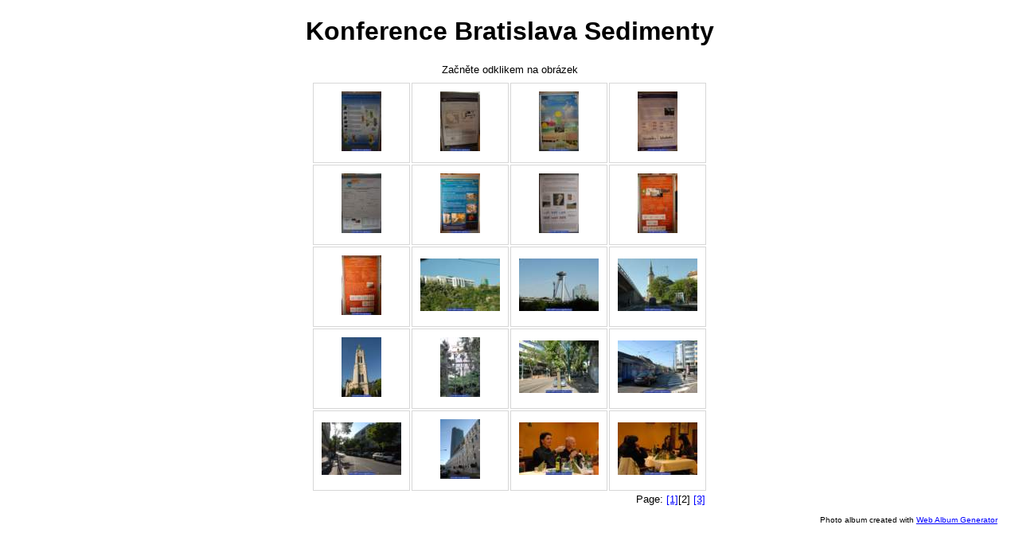

--- FILE ---
content_type: text/html
request_url: http://fytobentos.sinice.cz/fotogalerie/Bratislava2009/index2.html
body_size: 1911
content:
<!DOCTYPE html PUBLIC "-//W3C//DTD XHTML 1.0 Strict//EN" "http://www.w3.org/TR/xhtml1/DTD/xhtml1-strict.dtd">
<html xmlns="http://www.w3.org/1999/xhtml" xml:lang="en">
<head>
   <title>Konference Bratislava Sedimenty</title>
   <meta http-equiv="Content-Type" content="text/html; charset=utf-8" />
   <meta http-equiv="Generator" content="Web Album Generator 1.8.2; http://www.ornj.net/" />
   <link rel="stylesheet" type="text/css" href="main.css" />
</head>
<body>
   <div id="header">
      <h1>Konference Bratislava Sedimenty</h1>
   </div>
<p class="description">Začněte odklikem na obrázek</p>
   
<div id="index">
	<table>
	<tr>
		<td class="thumbcell"><a href="modelovntransportusediment.html"><img src="modelovntransportusediment_small.jpg" title="Modelování transportu sedimentů" alt="modelovntransportusediment_small.jpg" /></a></td>
		<td class="thumbcell"><a href="przkumsedimentvecemoravici.html"><img src="przkumsedimentvecemoravici_small.jpg" title="Průzkum sedimentů v řece Moravici" alt="przkumsedimentvecemoravici_small.jpg" /></a></td>
		<td class="thumbcell"><a href="vskytaosudinnchltokppravkovslnenejochranyvsedimentoch.html"><img src="vskytaosudinnchltokppravkovslnenejochranyvsedimentoch_small.jpg" title="Výskyt a osud účinných látok přípravkov slnečnej ochrany v sedimentoch" alt="vskytaosudinnchltokppravkovslnenejochranyvsedimentoch_small.jpg" /></a></td>
		<td class="thumbcell"><a href="vvojnebezpenchltekvsedimentechmoravy.html"><img src="vvojnebezpenchltekvsedimentechmoravy_small.jpg" title="Vývoj nebezpečných látek v sedimentech Moravy" alt="vvojnebezpenchltekvsedimentechmoravy_small.jpg" /></a></td>
	</tr>
	<tr>
		<td class="thumbcell"><a href="kvantifikciaerznotransportnchasedimentanchprocesovvpovodmalejvodnejndre.html"><img src="kvantifikciaerznotransportnchasedimentanchprocesovvpovodmalejvodnejndre_small.jpg" title="Kvantifikácia erózno-transportných a sedimentačných procesov v povodí malej vodnej nádrže" alt="kvantifikciaerznotransportnchasedimentanchprocesovvpovodmalejvodnejndre_small.jpg" /></a></td>
		<td class="thumbcell"><a href="aaaapozornposterkvantifikacesinicvsedimentech.html"><img src="aaaapozornposterkvantifikacesinicvsedimentech_small.jpg" title="aaaa pozor nááááš poster - Kvantifikace sinic v sedimentech" alt="aaaapozornposterkvantifikacesinicvsedimentech_small.jpg" /></a></td>
		<td class="thumbcell"><a href="hodnoteniekoncentrciecelkovhoduskafosforuadraslkavdnovchsedimentoch.html"><img src="hodnoteniekoncentrciecelkovhoduskafosforuadraslkavdnovchsedimentoch_small.jpg" title="Hodnotenie koncentrácie celkového dusíka, fosforu a draslíka v dnových sedimentoch" alt="hodnoteniekoncentrciecelkovhoduskafosforuadraslkavdnovchsedimentoch_small.jpg" /></a></td>
		<td class="thumbcell"><a href="monostivyuitianetandartnejspektrometrickejtechnikynaanalzusedimentovi.html"><img src="monostivyuitianetandartnejspektrometrickejtechnikynaanalzusedimentovi_small.jpg" title="Možnosti využitia neštandartnej spektrometrickej techniky na analýzu sedimentov I." alt="monostivyuitianetandartnejspektrometrickejtechnikynaanalzusedimentovi_small.jpg" /></a></td>
	</tr>
	<tr>
		<td class="thumbcell"><a href="monostivyuitianetandartnejspektrometrickejtechnikynaanalzusedimentovii.html"><img src="monostivyuitianetandartnejspektrometrickejtechnikynaanalzusedimentovii_small.jpg" title="Možnosti využitia neštandartnej spektrometrickej techniky na analýzu sedimentov II." alt="monostivyuitianetandartnejspektrometrickejtechnikynaanalzusedimentovii_small.jpg" /></a></td>
		<td class="thumbcell"><a href="akonenbratislavapokusvyfotithradzauta.html"><img src="akonenbratislavapokusvyfotithradzauta_small.jpg" title="a konečně Bratislava - pokus vyfotit hrad z auta" alt="akonenbratislavapokusvyfotithradzauta_small.jpg" /></a></td>
		<td class="thumbcell"><a href="comnaprostozaujalonovmostmstnkalieprumocnovnenejemu30let.html"><img src="comnaprostozaujalonovmostmstnkalieprumocnovnenejemu30let_small.jpg" title="co mě naprosto zaujalo - Nový most - místní říkali, že prý už moc nový není, že je mu 30let.." alt="comnaprostozaujalonovmostmstnkalieprumocnovnenejemu30let_small.jpg" /></a></td>
		<td class="thumbcell"><a href="abloudme.html"><img src="abloudme_small.jpg" title="a bloudíme" alt="abloudme_small.jpg" /></a></td>
	</tr>
	<tr>
		<td class="thumbcell"><a href="kostelnaflorinskmnmstblumentaljakoorientanbodkdejerestauraceaqakdebylauplnesuperveee.html"><img src="kostelnaflorinskmnmstblumentaljakoorientanbodkdejerestauraceaqakdebylauplnesuperveee_small.jpg" title="kostel na Floriánském náměstí (Blumental) jako orientační bod, kde je restaurace AQA, kde byla uplne super večeře" alt="kostelnaflorinskmnmstblumentaljakoorientanbodkdejerestauraceaqakdebylauplnesuperveee_small.jpg" /></a></td>
		<td class="thumbcell"><a href="zadntraktkostelablumental.html"><img src="zadntraktkostelablumental_small.jpg" title="Zadní trakt kostela Blumental" alt="zadntraktkostelablumental_small.jpg" /></a></td>
		<td class="thumbcell"><a href="bratislavamnadchlasvouzelenprahabysimlavztpklad.html"><img src="bratislavamnadchlasvouzelenprahabysimlavztpklad_small.jpg" title="Bratislava mě nadchla svou zelení ... Praha by si měla vzít příklad..." alt="bratislavamnadchlasvouzelenprahabysimlavztpklad_small.jpg" /></a></td>
		<td class="thumbcell"><a href="kadodennivotvbratislav.html"><img src="kadodennivotvbratislav_small.jpg" title="Každodenní život v Bratislavě" alt="kadodennivotvbratislav_small.jpg" /></a></td>
	</tr>
	<tr>
		<td class="thumbcell"><a href="notouzelenjsembylacelkemnaden.html"><img src="notouzelenjsembylacelkemnaden_small.jpg" title="No tou zelení jsem byla celkem nadšená" alt="notouzelenjsembylacelkemnaden_small.jpg" /></a></td>
		<td class="thumbcell"><a href="ijejnovouvsadbouunovchstaveb.html"><img src="ijejnovouvsadbouunovchstaveb_small.jpg" title="i její novou výsadbou u nových staveb" alt="ijejnovouvsadbouunovchstaveb_small.jpg" /></a></td>
		<td class="thumbcell"><a href="aludkblhaskolegouradimemvchoukonzultujppitekveformskvlhrukovice.html"><img src="aludkblhaskolegouradimemvchoukonzultujppitekveformskvlhrukovice_small.jpg" title="aáá Luděk Bláha s kolegou Radimem Váchou konzultují přípitek ve formě skvělé hruškovice" alt="aludkblhaskolegouradimemvchoukonzultujppitekveformskvlhrukovice_small.jpg" /></a></td>
		<td class="thumbcell"><a href="aekmenaveeii.html"><img src="aekmenaveeii_small.jpg" title="a čekáme na večeřii" alt="aekmenaveeii_small.jpg" /></a></td>
	</tr>
	<tr>
		<td colspan="4"><div class="pages">Page: <a href="index.html" title="Jump to index page 1">[1]</a>[2] <a href="index3.html" title="Jump to index page 3">[3]</a></div></td>
	</tr>
	</table>
</div>
   <p class="footnote">Photo album created with <a href="http://www.ornj.net/">Web Album Generator</a></p>
</body>
</html>
